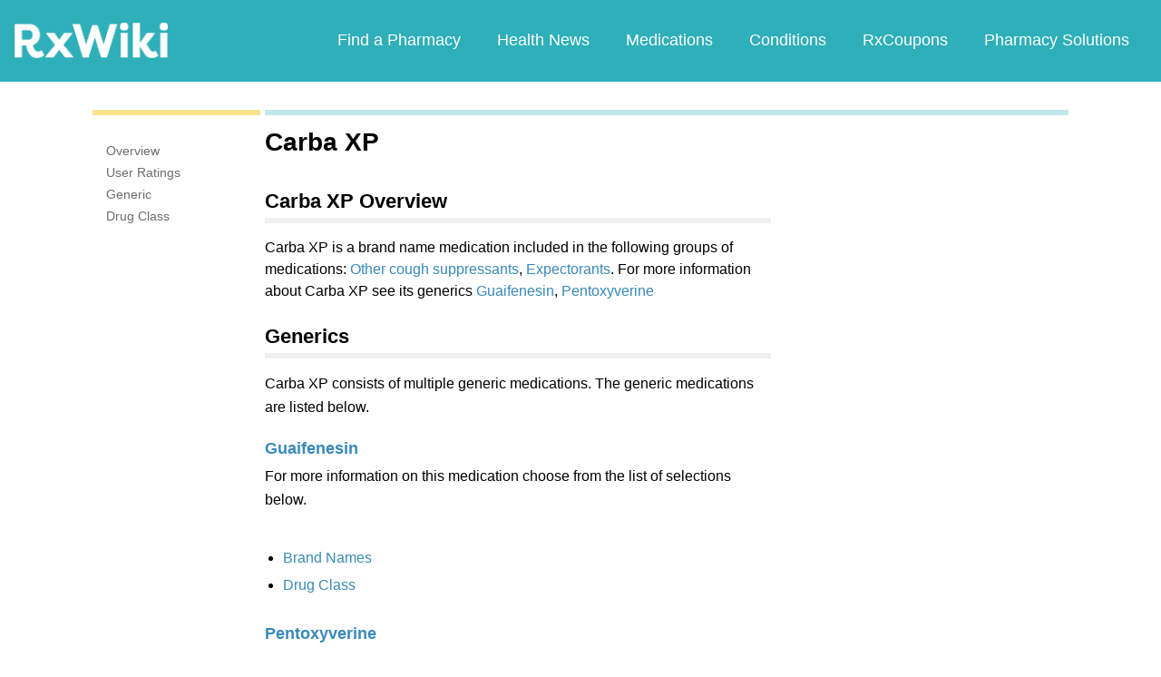

--- FILE ---
content_type: text/html; charset=utf-8
request_url: https://www.google.com/recaptcha/api2/aframe
body_size: 268
content:
<!DOCTYPE HTML><html><head><meta http-equiv="content-type" content="text/html; charset=UTF-8"></head><body><script nonce="IqbFSa7zoLYjB9UF3w99ag">/** Anti-fraud and anti-abuse applications only. See google.com/recaptcha */ try{var clients={'sodar':'https://pagead2.googlesyndication.com/pagead/sodar?'};window.addEventListener("message",function(a){try{if(a.source===window.parent){var b=JSON.parse(a.data);var c=clients[b['id']];if(c){var d=document.createElement('img');d.src=c+b['params']+'&rc='+(localStorage.getItem("rc::a")?sessionStorage.getItem("rc::b"):"");window.document.body.appendChild(d);sessionStorage.setItem("rc::e",parseInt(sessionStorage.getItem("rc::e")||0)+1);localStorage.setItem("rc::h",'1769168594472');}}}catch(b){}});window.parent.postMessage("_grecaptcha_ready", "*");}catch(b){}</script></body></html>

--- FILE ---
content_type: text/javascript; charset=utf-8
request_url: https://app.link/_r?sdk=web2.86.5&branch_key=key_live_ofAKvbd28YCAHL8U4QHP5amkqrmuEgq6&callback=branch_callback__0
body_size: 73
content:
/**/ typeof branch_callback__0 === 'function' && branch_callback__0("1543211804823635031");